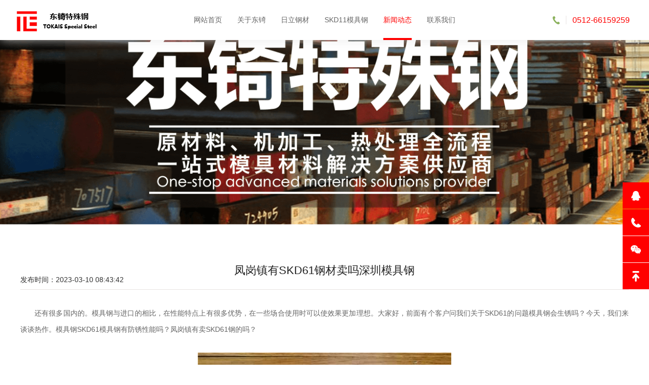

--- FILE ---
content_type: text/html; charset=utf-8
request_url: http://www.skd-11.net.cn/qiyedongtai/581.html
body_size: 2934
content:
<!DOCTYPE html>
<html>
<head>
<!--[if lt IE 9]>
 <script type="text/javascript" src="/skin/js/html5.js"></script>
 <![endif]-->
<meta charset="utf-8">
<meta http-equiv="X-UA-Compatible" content="IE=edge, chrome=1">
<meta name="viewport" content="width=device-width, initial-scale=1.0, maximum-scale=1.0, user-scalable=no">
<meta name="format-detection" content="telephone=no" />
<title>凤岗镇有SKD61钢材卖吗深圳模具钢-企业动态-苏州东锜模具钢</title>
<meta name="keywords" content="skd11,skd11材料,skd11价格,skd11钢材,skd11模具钢" />
<meta name="description" content="还有很多国内的。模具钢与进口的相比，在性能特点上有很多优势，在一些场合使用时可以使效果更加理想。大家好，前面有个客户问我们关于SKD61的问题模具钢会生锈吗？今天，我们来谈谈热作。模具钢SKD61模具钢有防锈性能吗？凤岗镇有卖SKD61钢的吗？众所周知，模具钢化学元素中碳和铬的含量决定了其防锈性能的强弱。碳含量越低，凤岗镇有SKD61钢卖吗？铬含量越高，就意味着" />
<script type="text/javascript" src="/skin/js/jquery.min.js"></script>
<link rel="stylesheet" type="text/css" href="/skin/css/animate.min.css">
<link rel="stylesheet" type="text/css" href="/skin/css/owl.carousel.min.css">
<link rel="stylesheet" type="text/css" href="/skin/css/global.css">
<link rel="stylesheet" type="text/css" href="/skin/css/style.css">
<script type="text/javascript" src="/skin/js/owl.carousel.js"></script>
<script type="text/javascript" src="/skin/js/wow.js"></script>
<script type="text/javascript" src="/skin/js/main.js"></script>
</head>
<body>
<!-------------------------------------- 头部开始 --------------------------------------> 
<div class="header">
 <div class="wrap">
 <div class="logo"><a href="/"><img src="/skin/images/logo.png" /></a></div>
 <div class="menu">
 <ul>
 <li  
><a href="/">网站首页</a></li>
 
 <li  > 
<a href="/guanyuwomen/gongsijianjie/">关于东锜</a></li>
 
 <li  > 
<a href="/chanpin/">日立钢材</a></li>
 
 <li  > 
<a href="/skd11/">SKD11模具钢</a></li>
 
 <li class="on" > 
<a href="/xinwendongtai/">新闻动态</a></li>
 
 <li  > 
<a href="/lianxiwomen/">联系我们</a></li>
 
 </ul>
 </div>
 <div class="menu_wrap"></div>
 <div class="tel"><span>0512-66159259</span></div>
 <div class="clear"></div>
 </div>
</div>
 
<!-------------------------------------- 头部结束 --------------------------------------> 
<!-------------------------------------- 内容开始 -------------------------------------->
<div class="page_banner"></div>
<div class="mainer">
 <div class="page">
 <div class="wrap">
 <div class="page_article">
 <div class="tit">
 <h3>凤岗镇有SKD61钢材卖吗深圳模具钢</h3>
 <div class="title_text">发布时间：2023-03-10 08:43:42 </div>

 </div>
 <div class="web">
 
<p><p></p>
<p>　　还有很多国内的。模具钢与进口的相比，在性能特点上有很多优势，在一些场合使用时可以使效果更加理想。大家好，前面有个客户问我们关于SKD61的问题模具钢会生锈吗？今天，我们来谈谈热作。模具钢SKD61模具钢有防锈性能吗？凤岗镇有卖SKD61钢的吗？</p><p style="text-align: center;"><img src="/static/upload/image/20230310/1678409022152585.jpg"></p></p>


<p><p></p>
<p>　　众所周知，模具钢化学元素中碳和铬的含量决定了其防锈性能的强弱。碳含量越低，凤岗镇有SKD61钢卖吗？铬含量越高，就意味着模具钢防锈性能更强，虽然SKD61模具钢不超过S136模具钢含铬13%以上，但含量也在5%左右，说明有一定的防锈作用。</p></p>


<p><p></p>
<p>　　所以SKD61模具钢其防锈性能相对较低，可通过加工后涂防锈油和氮化来提高。</p></p>


<p><p></p>
<p>　　苏州东锜公司拥有稳定的技术团队，为您提供从生产、销售到售后的专业一条龙服务。存在东锜在全体员工的努力和社会各界的支持下，公司发展迅速，规模不断扩大。在未来的发展道路上，东锜全体员工真诚希望与新老客户和各界同仁共创佳绩，欢迎各界朋友莅临参观、指导和业务洽谈。</p></p>
<p style="background-color: #dbdbdb;padding: 10px;margin: 10px 0;color: black;font-size: 14px;">本文部分内容来源于网络，我们仅作为信息分享。本站仅提供信息存储空间服务，不拥有所有权，不承担相关法律责任。如发现本站有涉嫌抄袭侵权/违法违规的内容，请发送邮件至tokaits@163.com举报，一经查实，本站将立刻删除。</p>
 <p>上一篇：<a href="/qiyedongtai/580.html">德州2344热压模具钢进口对比</a></p>
 <p>下一篇：<a href="/qiyedongtai/582.html">1.2344是哪个的牌号硬度多少度</a></p>
</div>
 </div>
 </div>
 </div>
</div>
<!-------------------------------------- 内容结束 --------------------------------------> 
<!-------------------------------------- 尾部开始 --------------------------------------> 
<div class="footer">
 <div class="foot_xx">
 <div class="wrap">
 <div class="left">
 <div class="ft_logo"> <a href="/"><img src="/skin/images/logo.png" /></a> </div>
 <div class="nav">
 <ul>
 <li><a href="/">网站首页</a></li>
 
 <li><a href="/guanyuwomen/gongsijianjie/">关于东锜</a></li>
 
 <li><a href="/chanpin/">日立钢材</a></li>
 
 <li><a href="/skd11/">SKD11模具钢</a></li>
 
 <li><a href="/xinwendongtai/">新闻动态</a></li>
 
 <li><a href="/lianxiwomen/">联系我们</a></li>
 
 </ul>
 <div class="clear"></div>
 </div>
 </div>
 <div class="right">
 <div class="ewm"> <img src="/skin/images/ewm.jpg"/> </div>
 <div class="web">
 <p>地址：</p>
 <p>苏州相城黄埭高新区东桥聚民路68号</p>
 <div class="ft_tel">
 <p>电话：</p>
 <p><span>0512-66159259</span></p>
 </div>
 </div>
 <div class="clear"></div>
 </div>
 <div class="clear"></div>
 </div>
 </div>
 <div class="ft_bq">
 <p>Copyright &copy; 2002-2023 苏州东锜精密模具材料有限公司 版权所有 <a href="https://beian.miit.gov.cn/" target="_blank">苏ICP备10113529号</a>
 <a href="http://www.skd-11.net.cn/" target="_blank">skd-11模具钢</a>
<a href="http://www.skd-11.net.cn/" target="_blank">skd-11钢材</a>
<a href="http://www.skd-11.net.cn/" target="_blank">skd11</a>
 </p>
 </div>
</div>
<!-------------------------------------- 尾部结束 -------------------------------------->
<div class="full">
 <ul>
 <li><a href="http://wpa.qq.com/msgrd?v=3&uin=2743438924&site=qq&menu=yes"><span class="span1"></span>
 <label>在线QQ</label>
 </a></li>
 <li><a href="#"><span class="span2"></span>
 <label>0512-66159259</label>
 </a></li>
 <li><a href="#"><span class="span3"></span>
 <label class="lbl_img"><img src="/skin/images/ewm.jpg"></label>
 </a></li>
 <li><a href="javascript:void(0)" class="gotop" onclick="$('html,body').stop().animate({scrollTop:0},800)"><span class="span4"></span></a></li>
 </ul>
</div>
<script language="javascript" src="http://pht.zoosnet.net/JS/LsJS.aspx?siteid=PHT80162974&float=1&lng=cn"></script>

</body>
</html>

--- FILE ---
content_type: text/css
request_url: http://www.skd-11.net.cn/skin/css/style.css
body_size: 7314
content:
body { font-family: 'Microsoft YaHei',"Open Sans", sans-serif;font-size:14px; color:#333;}
input,
select,
textarea { font-family: 微软雅黑,"Open Sans", sans-serif;font-size:1em; }
.wrap { width: 96%; margin: 0 auto;max-width:1200px; position: relative; }

img,a{ border:0;}
ul,li{ list-style:none;}
*{ margin:0; padding:0;}
.flt{ float:left;}
.frt{ float:right;}
.clear{ clear:both;}
.clear:after,.clear:before{content:'';clear:both; display:table;}
img{max-width:100%;}
.img{overflow:hidden;position:relative;}
.img:before{ transition:all 0.5s;-webkit-transition:all 0.5s;-moz-transition:all 0.5s;-ms-transition:all 0.5s;-o-transition:all 0.5s; content:'';display:block;position:absolute; top:0;left:0;right:0; bottom:0; border:1px solid rgba(255,255,255,0);z-index:100}
.img:hover:before{ top:10px;left:10px;right:10px; bottom:10px; border:1px solid rgba(255,255,255,0.5);}
.img:hover img{ transform:scale(1.1) rotate(3deg);-o-transform:scale(1.1) rotate(3deg);-webkit-transform:scale(1.1) rotate(3deg);-moz-transform:scale(1.1) rotate(3deg);-ms-transform:scale(1.1) rotate(3deg);}
.img a { position:absolute; top:0; left:0; width:100%; height:100%; z-index:101; }

h3{white-space:nowrap;overflow:hidden; text-overflow:ellipsis;font-weight:bold;}
*,*:after,*:before{ transition:all 0.5s;-webkit-transition:all 0.5s;-moz-transition:all 0.5s;-ms-transition:all 0.5s;-o-transition:all 0.5s;}

.modal,.fp_modal{ position:fixed; top:0; left:0;width:100%;height :100%;z-index:1000}
.fp_modal{ display:table;}
.modal{transition:all 0s;-o-transition:all 0s;-webkit-transition:all 0s;-moz-transition:all 0s;-ms-transition:all 0s; background:rgba(0,0,0,0.7);}
.fp_modal .cell{display:table-cell; vertical-align:middle;}
.modal_cont{ max-width:990px; margin:0 auto;width:90%;background:#fff;position:relative;}
.modal_cont .close{ position:absolute; top:34px; right:20px;width:33px; height:33px; background:url(../images/close.png) no-repeat center center #ccc;border-radius:100%;cursor:pointer;}
.modal_cont .box{padding:45px;}
/*----------header----------*/
.header {position: fixed; top:0; left:0; width:100%; height:79px; z-index:999; background:#fff;line-height:79px; box-shadow:0 0 20px rgba(229,229,229,0.8); }
.header.on { position:initial; }
.header .wrap { width: auto; padding: 0 250px; max-width: initial; }
.logo { position:absolute; top:0; left:0;bottom:0; width:225px; text-align:center; }
.logo  img{ vertical-align:middle;}
.menu { text-align:center; }
.menu ul li { display: inline-block; text-align: center; font-size: 14px; margin:0 13px; }
 .menu{width:90%;max-width:950px; margin:0 auto; }
 .menu ul li a{display:block; color:#666; position:relative;}
.menu ul li a:before { content: ''; display: block; position: absolute; width: 0; margin: 0 auto; left: 0; right: 0; bottom: 0; height: 4px; background: #ff0000 }
 .menu ul li.on a:before,.menu ul li a:hover:before{ width:100%;}
.menu ul li.on a, .menu ul li a:hover { color: #ff0000 }
.tel { position: absolute; top: 50%; right: 0; line-height: 24px; margin-top: -12px; padding: 0 26px; background: url(../images/icon1.png) no-repeat left center; }
.tel span { color: #ff0000; font-size: 16px; padding: 0 12px; border-left: 1px solid #e7e3e2; }
.banner .item{ position:relative;font-family:Arial;} 
.banner .item .text{left:0;width:100%; text-align:center;color:#fff; position:absolute;top:50%; transform:translateY(-50%);-o-transform:translateY(-50%);-webkit-transform:translateY(-50%);-moz-transform:translateY(-50%);-ms-transform:translateY(-50%);font-size:24px;} 
.banner  .text h2{font-size:2em;margin-bottom:1em;}

.owl-theme .owl-dots .owl-dot span{width:16px; height:16px;  margin:0 15px;opacity:.6;}
.owl-theme .owl-dots{ margin-bottom:30px;}
.owl-theme .owl-dots .owl-dot.active span, .owl-theme .owl-dots .owl-dot:hover span { background: #ff0000; opacity: 1; }

.banner .img1{overflow:hidden;}
.index_owl { margin-top:79px; }
/*----------mainer----------*/
.mainer { }
.page{padding-top:80px;}
.page_tit{ text-align:center;margin-bottom:50px;}
.page_tit h3{font-size:26px;font-weight:normal;}
.page_tit h3 span { display:inline-block; padding:0 14px; background:url(../images/icon2.png) repeat-x left center; }
.page_tit h3 span em { font-style:normal; display:inline-block; padding:0 23px; background:#fff; }
.page_tit label { display: block; margin: 0 auto; margin-top: 20px; width: 78px; height: 5px; background: #222 }
.page_tit p { color: #ff0000; margin-top: 20px; text-transform:uppercase; }

.owl{position:relative;}
.owl_cur{position:absolute; top:50%; margin-top:-20px; height:0; left:2%; right:2%; z-index:10;}
.owl_cur span{cursor:pointer;  display:block;width:46px; height:46px; border-radius:100%; background:url(../images/cur1.png) no-repeat center center; }
.owl_cur span.prev{ float:left;}
.owl_cur span.next{ float:right;background:url(../images/cur2.png) no-repeat center center; }
.owl_cur span.prev:hover { background: url(../images/cur1-1.png) no-repeat center center; }
.owl_cur span.next:hover { background: url(../images/cur2-2.png) no-repeat center center; }

.page.page1, .page.page1 .page_tit h3 span em { background: #f7f5f6; }
.explosive { padding-bottom:190px; }
.explosive_list { }
.explosive_list h4 { font-size:18px; color:#999; font-weight:normal; margin-bottom:20px; }
.explosive_list .img { overflow:hidden; }
.explosive_list .img img { display:block; width:100%; }
.explosive_list .web { }
.explosive_list .web .text { padding: 30px 19px 20px; border-bottom: 1px solid #e7e3e2; }
.explosive_list .web .text h3 { font-size:18px; font-weight:normal; }
.explosive_list .web .text p { color:#999; margin-top:15px; }
.explosive_list .web .more { line-height:50px; padding:0 19px; }
.explosive_list .web .more label { font-size:13px; color:#999; display:inline-block; padding-right:16px; background:url(../images/icon3.png) no-repeat right center; }
.explosive_list:hover .web { background: #ff0000; }
.explosive_list:hover .web .text { border-color: #9ebc78; }
.explosive_list:hover .web .text h3 { color:#fff; }
.explosive_list:hover .web .text p { color: #cce5ad; }
.explosive_list:hover .web .more label { color: #fff; background: url(../images/icon3-1.png) no-repeat right center; }
.explosive_owl .owl_cur { top:initial; bottom:-60px; margin-top:0; text-align:center; }
.explosive_owl .owl_cur span { display:inline-block; width:52px; height:52px; margin:0 20px; }
.explosive_owl .owl_cur span.prev { background:#fff url(../images/curl.png) no-repeat center center; border-radius:0; float:none; }
.explosive_owl .owl_cur span.next { background: #fff url(../images/curr.png) no-repeat center center; border-radius: 0; float: none; }
.explosive_owl .owl_cur span.prev:hover { background: #ff0000 url(../images/curl-1.png) no-repeat center center; }
.explosive_owl .owl_cur span.next:hover { background: #ff0000 url(../images/curr-1.png) no-repeat center center; }

.warehouse { }
.warehouse .left { float:left; width:272px; }
.warehouse .left .tit { }
.warehouse .left .tit span { font-size:20px; color:#222; display:inline-block; padding-left:40px; background:url(../images/icon4.png) no-repeat left center; }
.warehouse .left .list { position:relative; }
.warehouse .left .list ul li { margin-top:45px; font-size:16px; padding-left:40px; position:relative; }
.warehouse .left .list ul li a { color: #999; }
.warehouse .left .list ul li a i { display:block; width:12px; height:12px; background:url(../images/icon5.png) no-repeat center center; position:absolute; left:0; top:2px; z-index:10; }
.warehouse .left .list .line { position:absolute; width: 2px; top: 3px; left: 5px; background: #eff0ee; bottom:3px; z-index:9; }
.warehouse .left .list .more { margin-top:80px; }
.more a { display: inline-block; width: 150px; height: 44px; line-height: 44px; text-align: center; background: #ff0000; color: #fff; position:relative; z-index: 10; }
.warehouse .left .list ul li.on a, .warehouse .left .list ul li a:hover { color: #ff0000; }
.warehouse .left .list ul li.on a i, .warehouse .left .list ul li a:hover i { background:url(../images/icon5-1.png) no-repeat center center; }
.warehouse .right { overflow:hidden; }
.warehouse .right .list { margin-top:-17px; }
.warehouse .right .list ul { margin:0 -1%; }
.warehouse .right .list ul li { float:left; width:31.333%; margin:17px 1% 0; }
.warehouse .right .list ul li a { display: block; border: 1px solid #e7e3e2; }
.warehouse .right .list ul li .img { overflow: hidden; background: #f7f5f6; }
.warehouse .right .list ul li .img img { display:block; width:100%; }
.warehouse .right .list ul li .web { line-height:56px; position:relative; }
.warehouse .right .list ul li .web p { text-align:center; /*font-size:16px; padding:0 20px; */}
.warehouse .right .list ul li .web p label { position:absolute; right:9px; top:0; font-size:13px; display:block; padding-right:17px; background:url(../images/icon3-1.png) no-repeat right center; color:#fff; opacity:0; }
.warehouse .right .list ul li a:hover { border-color: #ff0000; }
.warehouse .right .list ul li a:hover .web { background: #ff0000; }
.warehouse .right .list ul li a:hover .web p { color:#fff; text-align:left; }
.warehouse .right .list ul li a:hover .web p label { opacity:1; }

.special_offer_items .item .img { overflow:hidden; }
.special_offer_items .item .img img { display:block; width:100%; }
.special_offer_owl .owl_cur { left:0; right:0; margin-top:-26px; }
.special_offer_owl .owl_cur span { width: 52px; height: 52px; border-radius:0; }
.special_offer_owl .owl_cur span.prev { background:rgba(0,0,0,0.7) url(../images/curl-1.png) no-repeat center center; }
.special_offer_owl .owl_cur span.next { background: rgba(0,0,0,0.7) url(../images/curr-1.png) no-repeat center center; }
.special_offer_owl .owl_cur span.prev:hover { background: #ff0000 url(../images/curl-1.png) no-repeat center center; }
.special_offer_owl .owl_cur span.next:hover { background: #ff0000 url(../images/curr-1.png) no-repeat center center; }

.page.page2 { padding:50px 0; background:url(../images/bg1.jpg) no-repeat center center; background-size:cover; margin-top:80px; }
.index_about { max-width:1200px; margin:0 auto; border:10px solid #fff; background:rgba(247,245,246,0.95); padding:70px 80px; }
.index_about .page_tit h3 em { background: #f6f4f4; }
.index_about .list { background:#fff; padding:35px 0; }
.index_about .list ul li { float: left; width: 25%; text-align: center; border-left: 1px solid #e7e3e2; margin-left:-1px; }
.index_about .list ul li:first-child { border-left:none; }
.index_about .list ul li h3 { font-size:36px; }
.index_about .list ul li h3 em { font-style:normal; color:#999; font-size:12px; vertical-align:top; margin-left:8px; }
.index_about .list ul li p { color:#999; margin-top:20px; }
.index_about .web { text-align:center; padding:0 145px; margin-top:50px; }
.index_about .web p { line-height:32px; color:#666; }
.index_about .web .more { margin-top:30px; }

.index_news { }
.index_news .left { float:left; width:535px; margin-right:65px; }
.index_news .tit { margin-bottom:20px; }
.index_news .tit h3 { font-size: 16px; font-weight: normal; color: #ff0000; }
.index_news .left .img { overflow:hidden; }
.index_news .left .img img { display: block; width: 100%; }
.index_news .left .web { margin-top:24px; }
.index_news .left .web h4 { font-weight:normal; font-size:18px; }
.index_news .left .web h4 span { float:right; font-size:14px; color:#999; }
.index_news .left .web p { line-height:26px; color:#999; margin-top:20px; }

.index_news .right { overflow: hidden; }
.index_news .right .list { }
.index_news .right .list ul li { border-top: 1px solid #e7e3e2; padding:30px 0; }
.index_news .right .list ul li .img { float:left; width:156px; height:117px; overflow:hidden; margin-right:20px; }
.index_news .right .list ul li .img img { display:block; width:100%; }
.index_news .right .list ul li .web { overflow:hidden; }
.index_news .right .list ul li .web span { display:block; width:22px; height:22px; line-height:22px; text-align:center; color:#fff; float:left; margin-right:16px; }
.index_news .right .list ul li .web .wd_w { }
.index_news .right .list ul li .web .wd_w span { background: #ff0000; }
.index_news .right .list ul li .web .wd_w h4 { overflow:hidden; line-height:22px; font-size:18px; font-weight:normal; }
.index_news .right .list ul li .web .wd_w h4 a { color:#333; }
.index_news .right .list ul li .web .wd_d { margin-top:30px; }
.index_news .right .list ul li .web .wd_d span { background: #fe9322; }
.index_news .right .list ul li .web .wd_d p { line-height:26px; overflow:hidden; }
.index_news .right .list ul li .web .wd_d p a { color:#999; }
.index_news .more { border-top: 1px solid #e7e3e2; text-align:center; padding-top:50px; }

.page_banner { padding: 300px 0 143px; background: url(../images/bg2.jpg) no-repeat center center; background-size: cover; }
.page_banner .web { width: 96%; max-width: 616px; margin: 0 auto; background: rgba(247,245,246,0.95); border: 10px solid #fff; text-align: center; padding: 40px 0; }
.page_banner .web h2 { font-size: 36px; font-weight: normal; color: #222; }
.page_banner .web label { display: block; width: 30px; height: 4px; background: #ff0000; margin: 20px auto; }
.page_banner .web p { font-size: 16px; color: #ff0000; }

.crumbs { background: #f7f5f6; }
.crumbs ul li { float:left; width:25%; line-height:50px; text-align:center; }
.crumbs ul li a { display:block; color:#666; }
.crumbs ul li.on a, .crumbs ul li a:hover { background: #ff0000; color:#fff; }

.page_about { }
.page_about .img_list { }
.page_about .img_list .img1 { width:48.5%; }
.page_about .img_list .img1 img { display:block; width:100%; }
.page_about .web { }
.page_about .web .list { border-top: 1px solid #e7e3e2; padding:45px 0; }
.page_about .web .list:first-child { border-top:none; }
.page_about .web .list h4 { font-size: 22px; font-weight: normal; color: #000; margin-bottom: 30px; }
.page_about .web .list p { line-height:32px; }

.page_course {  }
.page_course .list { }
.page_course .list ul li { }
.page_course .list ul li span { display:block; float:left; margin-top:20px; width:115px; line-height:32px; font-size:22px; color:#999; position:relative; }
.page_course .list ul li span em { display:block; width:37px; height:15px; background:#fff url(../images/icon6.png) no-repeat center center; position:absolute; right:-34px; top:50%; margin-top:-7px; }
.page_course .list ul li .web { overflow: hidden; padding: 20px 0 60px 93px; border-left: 1px solid #ff0000; }
.page_course .list ul li .web p { line-height:32px; color:#666; }

.join_tab { }
.join_tab table { width:100%; text-align:center; }
.join_tab table th { line-height: 50px; background: #ff0000; font-weight:normal; font-size:16px; color:#fff; }
.join_tab table td { border-bottom: 1px dashed #e7e3e2; line-height:66px; color:#666; }
.join_tab table td a { color: #ff0000; }

.modal, .fp_modal { position: fixed; top: 0; left: 0; width: 100%; height: 100%; z-index: 1000; }
.modal { transition: all 0s; -o-transition: all 0s; -webkit-transition: all 0s; -moz-transition: all 0s; -ms-transition: all 0s; background: rgba(0,0,0,0.7); }
.fp_modal { display: table; }
.fp_modal .cell { display: table-cell; vertical-align: middle; }
.modal_cont { max-width: 1144px; margin: 0 auto; width: 90%; background: #fff; position: relative; }
.modal_cont .close {  }
.modal_cont .tit { border-bottom: 1px solid #e5e5e5; padding: 25px 0; margin: 0 20px; }
.modal_cont .tit h3 { font-size:26px; font-weight:normal; color:#222; }
.modal_cont .tit p { color:#999; margin-top:15px; }
.modal_cont .web { padding:40px 0; }
.modal_cont .web .text { padding: 0 20px; height: 380px; overflow-y: auto; }
.modal_cont .web .text h4 { font-size: 16px; font-weight: normal; color: #222; margin-bottom:8px; }
.modal_cont .web .text h4 span { display: inline-block; padding-left: 11px; border-left: 4px solid #ff0000; }
.modal_cont .web .text p { color: #666; line-height:32px; }
.modal_cont .web .text .list { margin-top:40px; }
.modal_cont .web .text .list:first-child { margin-top:0; }

.page_honor { }
.page_honor .list { }
.page_honor .list ul { margin:-10px; }
.page_honor .list ul li { float:left; width:25%;   }
.page_honor .list ul li a{display:block; margin:10px;}
.page_honor .list ul li .img { overflow: hidden; border: 1px solid #e1e1e1; }
.page_honor .list ul li .img img { display:block; width:100%; }
.page_honor .list ul li p { text-align:center; font-size:18px; margin-top:30px; }

.page_contact { }
.page_contact .map { }
.page_contact .map img { display:block; width:100%; }
.page_contact .web { margin-top:60px; }
.page_contact .web .text { float:left;}
.page_contact .web .text h4 { font-size:16px; color:#666; margin-bottom:30px; }
.page_contact .web .text p { line-height:32px; color:#666; }
.page_contact .web .tab { overflow:hidden; }
.page_contact .web .tab ul { margin:0 -1%; }
.page_contact .web .tab ul li { float: left; width: 31.333%; margin: 0 1% 30px; }
.page_contact .web .tab ul li.last { width:98%; }
.page_contact .web .tab ul li span { color: #666; }
.page_contact .web .tab ul li .div_inp { border-bottom: 1px solid #e4e4e4; margin-top:1px; }
.page_contact .web .tab ul li .div_inp input { width: 100%; border:none; }
.page_contact .web .tab ul li .div_textarea { border-bottom:1px solid #e4e4e4; }
.page_contact .web .tab ul li .div_textarea textarea { width:100%; border:none; resize:none; height:60px; }
.btn_tj { margin-top: 10px; }
.btn_tj a { display: inline-block; width: 148px; height: 42px; line-height: 42px; border: 1px solid #e7e3e2; color:#666; text-align:center; }

.page_store { }
.page_store .list { }
.page_store .list ul { margin:0 -1.5%; }
.page_store .list ul li { float:left; width:47%; margin:25px 1.5%; }
.page_store .list ul li .img1 { overflow:hidden; }
.page_store .list ul li .img1 img { display:block; width:100%; }
.page_store .list ul li .web { margin-top:30px; }
.page_store .list ul li .web h4 { padding-left:40px; background:url(../images/icon7.jpg) no-repeat left center; font-weight:normal; font-size:16px; margin-bottom:15px; }
.page_store .list ul li .web h4 a { color:#333; }
.page_store .list ul li .web p { padding-left:40px; line-height:26px; color:#666; }

.warehouse_details { }
.advert { float:left; width:296px; margin-right:50px; }
.advert ul li { margin-top:20px; }
.advert ul li:first-child { margin-top:0; }
.advert ul li a { display: block; border: 1px solid #e7e3e2; }
.advert ul li .img { overflow: hidden; background: #f7f5f6; }
.advert ul li .img img { display: block; width: 100%; }
.advert ul li .web { line-height: 56px; position: relative; }
.advert ul li .web p { text-align: center; font-size: 16px; padding: 0 20px; }
.advert ul li .web p label { position: absolute; right: 9px; top: 0; font-size: 13px; display: block; padding-right: 17px; background: url(../images/icon3-1.png) no-repeat right center; color: #fff; opacity: 0; }
.advert ul li a:hover { border-color: #ff0000; }
.advert ul li a:hover .web { background: #ff0000; }
.advert ul li a:hover .web p { color: #fff; text-align: left; }
.advert ul li a:hover .web p label { opacity: 1; }

.details_web { overflow: hidden; border: 1px solid #e7e3e2; }
.details_web .tit { text-align: center; line-height: 90px; border-bottom: 1px solid #e7e3e2 }
.details_web .tit h3 { font-weight:normal; font-size:22px; color:#222; }
.details_web .text { padding:10px 32px 60px; }
.details_web .text p { line-height:32px; color:#666; margin-top:30px; text-align:justify; }
.details_web .text img { display:block; margin:20px auto 0; max-width:100%; }

.page_news { }
.news_nav { text-align:center; }
.news_nav ul li { display:inline-block; margin:0 20px; }
.news_nav ul li a { display: inline-block; width: 136px; height: 38px; line-height: 38px; text-align: center; border: 1px solid #e7e3e2; font-size:16px; color:#999; }
.news_nav ul li.on a,.news_nav ul li a:hover { background:#ff0000; border-color:#ff0000; color:#fff; }
.page_news .list { margin-top:30px; }
.page_news .list ul li { border-bottom: 1px solid #e7e3e2; padding: 30px 0; }
.page_news .list ul li .img { float: left; width: 250px; overflow: hidden; margin-right: 48px; }
.page_news .list ul li .img img { display: block; width: 100%; }
.page_news .list ul li .web { overflow: hidden; padding-top:24px; }
.page_news .list ul li .web span { display: block; width: 22px; height: 22px; line-height: 22px; text-align: center; color: #fff; float: left; margin-right: 16px; }
.page_news .list ul li .web .wd_w { }
.page_news .list ul li .web .wd_w span { background: #ff0000; }
.page_news .list ul li .web .wd_w h4 { overflow: hidden; line-height: 22px; font-size: 18px; font-weight: normal; }
.page_news .list ul li .web .wd_w h4 a { color: #333; }
.page_news .list ul li .web .wd_d { margin-top: 20px; }
.page_news .list ul li .web .wd_d span { background: #fe9322; margin-top:5px; }
.page_news .list ul li .web .wd_d .text { overflow:hidden; }
.page_news .list ul li .web .wd_d p { line-height: 32px; overflow: hidden;  height:64px; overflow:hidden;}
.page_news .list ul li .web .wd_d p a { color: #666; }
.page_news .list ul li .web .wd_d .news_xq { margin-top:20px; }
.page_news .list ul li .web .wd_d .news_xq a { color:#999; display:inline-block; padding-right:16px; background:url(../images/icon8.png) no-repeat right center; }
.page_news .list ul li .web .wd_d .news_xq em { float:right; font-style:normal; color:#999; }

.page_article { }
.page_article .tit { border-bottom: 1px solid #e7e3e2; padding-bottom:12px; }
.page_article .tit h3 { text-align:center; font-weight:normal; font-size:22px; color:#222; }
.page_article .tit p { color: #999; margin-top:22px; }
.page_article .tit p span { float: right; color: #e7e3e2; }
.page_article .tit p span a { color:#999; margin:0 14px; }
.page_article .web { }
.page_article .web p { line-height:32px; color:#666; margin-top:30px; text-align:justify; }
.page_article .web img { display:block; margin:30px auto 0; max-width:100%; }

















.full { position: fixed; top: 50%; right: 0; z-index: 1001; }
.full li a { display: block; width: 52px; height: 52px; margin-bottom: 1px; position: relative; background: #ff0000; z-index: 1; }
.full li a:hover span, .full li a:hover label { background-color: #ff0000 !important; }
.full li:last-child a { border-bottom: 0; }
.full li a span { display: block; width: 52px; height: 52px; position: relative; z-index: 100; background-position: center center; background-repeat: no-repeat; }
.full li:nth-child(2) a, .full li:nth-child(1) a { z-index: 2; }
.full li a label { display: block; width: 100px; white-space: nowrap; padding: 0 20px; position: absolute; line-height: 52px; color: #fff; z-index: -1; background: #ff0000; bottom: 0; left: 100%; box-sizing: inherit; max-width: 300%; }
.full li a:hover label { left: -120px; }
.full li a .lbl_img { padding: 10px; height: auto; line-height: normal; }
.full li a span.span1 { background-image: url(../images/full1.png); }
.full li a span.span2 { background-image: url(../images/full2.png); }
.full li a span.span3 { background-image: url(../images/full3.png); }
.full li a span.span4 { background-image: url(../images/full4.png); }

/*----------footer----------*/
.footer { margin-top: 100px; }
.foot_xx { background: #f7f5f6; padding:40px 0; }
.foot_xx .left { float:left; }
.foot_xx .left .ft_logo { margin-top:24px; }
.foot_xx .left .ft_logo img { }
.foot_xx .left .nav { margin-top:85px; }
.foot_xx .left .nav ul li { float:left; margin-right:60px; }
.foot_xx .left .nav ul li a { color: #666; }
.foot_xx .right { float:right; width:415px; }
.foot_xx .right .ewm { height:150px; width:150px; float:left; overflow:hidden; margin-right:25px; }
.foot_xx .right .ewm img { display:block; width:100%; }
.foot_xx .right .web { overflow:hidden; padding:10px 0; }
.foot_xx .right .web p { line-height:24px; color:#666; }
.foot_xx .right .web p span { font-size:22px; }
.foot_xx .right .web .ft_tel { margin-top:30px; }

.ft_bq { text-align: center; line-height: 60px; }
.ft_bq p { color:#666; }
.ft_bq p a { color:#666; }

.pagesize { text-align: center; margin-top:60px; }
.pagesize a { background: #f7f5f6; color: #666; display: inline-block; height: 34px; vertical-align: middle; line-height: 34px; width: 34px; margin: 5px; }
.pagesize a.prev { background-image: url(../images/prev.png); background-position: center center; background-repeat: no-repeat; }
.pagesize a.next { background-image: url(../images/next.png); background-position: center center; background-repeat: no-repeat; }
.pagesize a:hover,.pagesize a.on{ background:#ff0000;color:#fff;}
.pagesize a.prev:hover { background-image: url(../images/prev-1.png); background-position: center center; background-repeat: no-repeat; }
.pagesize a.next:hover { background-image: url(../images/next-1.png); background-position: center center; background-repeat: no-repeat; }
/*----------custom----------*/
@media only screen and (max-width: 1600px) { .banner .item .text{ font-size:22px;}

}
@media only screen and (max-width: 1400px) {
    .menu{width:100%;}
}
@media only screen and (max-width: 1200px) {
    .banner .item .text{ font-size:20px;} 
    .banner img{width:120%; margin-left:-10%; max-width:initial;} 
    .page_tit{ margin-bottom:30px;}
    .header .wrap{ padding:0 200px;}
    .logo{width:200px;}
    .tel{ padding-right:0}
    .page{padding-top:40px;}
    .explosive{ padding-bottom:140px;}
    .explosive_owl .owl_cur{ bottom:-40px;}
}
@media only screen and (max-width: 1024px) {
    .banner .item .text{ font-size:18px;}
    .banner img{width:150%;margin-left:-25%;}
    .menu ul li{ margin:0 2px;}

}
@media only screen and (max-width: 1000px) {
    .index_owl { margin-top:60px; }
    .tel{ right:60px;}
    .header .wrap{ padding:0}
    .menu{ position:fixed; top:0; left:-100%;width:100%; height:100%;background:#fff;}
    .menu ul li{  float:none;display:block;border-bottom:1px solid #ddd;padding:0}
    .menu ul li a{ line-height:45px; font-size:18px;}
    .menu ul{ padding-top:60px;}
    .header .logo{ position:relative;z-index:1001;line-height:60px;}
    .menu_wrap{ position:absolute; top:10px; width:40px; height:40px; background:url(../images/menu.png) no-repeat center center #ff0000; background-size:25px auto; right:15px;z-index:1002}
    .header{ height:60px;}
    .h_menu .menu_wrap{ background:url(../images/menu-1.png) no-repeat center center #ff0000; background-size:25px auto; }
    .h_menu .menu{ left:0;}
    .header.on,.header{position:fixed; top:0; left:0; width:100%; line-height:60px;}
    .index_about .web{ padding:0px;}
    .warehouse .left{width:200px;}
    .menu ul li{ width:auto; margin:0 20px;text-align:left;}
    .menu ul li a:before{ height:2px;}
    .explosive_list .web .text{ padding:20px 15px;}
    .index_about{padding:20px;}
    .index_news .left{width:100%;float:none;}
    .foot_xx .left .nav{ margin-top:20px;}
    .foot_xx .right{ float:none; margin-top:20px;}
    .foot_xx .left{ float:none;}
    .page_about .web .list{padding:30px 0}
    .footer{ margin-top:20px;}
    .foot_xx{padding:20px 0}
    .advert{width:250px; margin-right:20px;}
    .page_news .list ul li .web{padding-top:10px;}
    .page_news .list ul li .web .wd_d{ margin-top:15px;}
    .page_news .list ul li .web .wd_d .news_xq{ margin-top:10px;}
    .foot_xx .left .nav ul li{margin-right:40px;}
    .page_contact .web .text{ float:none;margin-bottom:20px;}
    .page_contact .web{ margin-top:20px;}
    .page_contact .web .text h4{margin-bottom:10px;}
    .ft_bq{ line-height:26px;padding:10px}
    .page_banner .web h2{font-size:30px;}
    .page_course .list ul li span{width:75px;}
    .page_course .list ul li .web{ padding-left:50px;}
.advert{width:100%; float:none; margin-bottom:20px;}
.advert ul:after{ content:'';display:block;clear:both;}
.advert li{width:33.333%; float:left;margin:0}
.advert ul li{  margin:0}
.advert ul { margin:-5px;}
.advert li a{ display:block;  margin:5px;}
}

@media only screen and (max-width: 750px){
    .full{display:none;}
    .page_news .list ul li .img{ margin-right:20px;}
    .page_news .list ul li .web .wd_d{ margin-top:5px;line-height:20px;}
    .page_news .list ul li .web .wd_d>p{ line-height:26px;height:104px;}
    .pagesize{ margin-top:20px;}
    .page_honor .list ul li{width:50%;}
    .owl-theme .owl-dots .owl-dot span{width:10px; height:10px;margin:0 5px;}
    .warehouse .right .list ul li{width:48%}
    .index_about .list ul li{width:50%;margin-bottom:10px;}
    .index_about .list{ padding:20px 0}
    .warehouse .left{width:100%; float:none;margin-bottom:20px;}
    .warehouse .left .tit{  line-height:30px;padding-right:20px; background:url(../images/next.png) no-repeat right center;}
    .warehouse .left .list{ overflow:hidden;display:none;}
    .warehouse .left.on .list{ display:block;}
    .page_banner{padding:100px 0;margin-top:60px;}
    .header .logo{width:auto;text-align:left;margin-left:15px;}
    .tel{ padding-left:20px;}
    .tel span{ padding:0 8px;}
    .warehouse .left .list ul li{ margin-top:20px;}
    .pagesize a{width:26px; line-height:26px; height:26px; margin:2px;}
    .foot_xx .left .nav ul li{ line-height:26px; margin-right:10px;}
    .foot_xx .right .ewm{ margin-right:10px;}
    .page_banner .web h2{ font-size:26px;}
    .page_contact .web .tab ul li{ width:100%; float:none; margin:15px 0;}
    .page_contact .web .tab ul{ margin:0 auto;}
.advert ul li .web p{ padding:0 10px; white-space:nowrap; overflow:hidden; text-overflow:ellipsis;}
.details_web .text p{ margin-top:10px;}
.details_web .text{ padding:10px;}
.details_web .tit{ line-height:60px;}
.page_news .list ul li .img{width:150px;}
.page_news .list ul li .web .wd_w h4{ white-space:nowrap; overflow:hidden; text-overflow:ellipsis;}
.page_news .list ul li .web .wd_d p{ height:auto;}
.page_news .list ul li .web .wd_d>p{ height:52px;}
.page_news .list ul li .web .wd_d .news_xq{ margin-top:0}
.page_news .list ul li .web{ padding-top:0}
.page_news .list ul li{ padding:20px 0}
.explosive_list .web .text{ padding:15px;}
.explosive_owl .owl_cur span{width:40px;height:40px;}
.page.page2{ margin-top:40px;}
.index_about .list ul li p{ margin-top:10px; line-height:22px;}
.index_about .web{ margin-top:20px;}
.index_news .left .web p{ margin-top:10px;}
.index_news .right{ margin-top:20px;}
.index_news .right .list ul li .web .wd_d{ margin-top:10px;}
.join_tab{ overflow-x:auto;}
.join_tab table th,.join_tab table td{ white-space:nowrap;padding:0 10px;}
.page_banner .web{width:auto;}
.foot_xx .right{width:auto;}
.page_news .list ul li .web .text>p{ height:52px;line-height:26px;margin-bottom:5px;}
.page_store .list ul li{width:97%;}
}
@media only screen and (max-width: 380px){
    .tel{display:none;}

}
.index_news .left .web h4 a{ display:block;overflow:hidden;white-space:nowrap; text-overflow:ellipsis;}
.index_news .left .web h4{ position:relative; padding-right:100px;line-height:30px;}
.index_news .left .web h4 span{ float:none; position:absolute; top:0; right:0;}
.page_contact .web .tab ul li .div_inp{ line-height:30px;}
